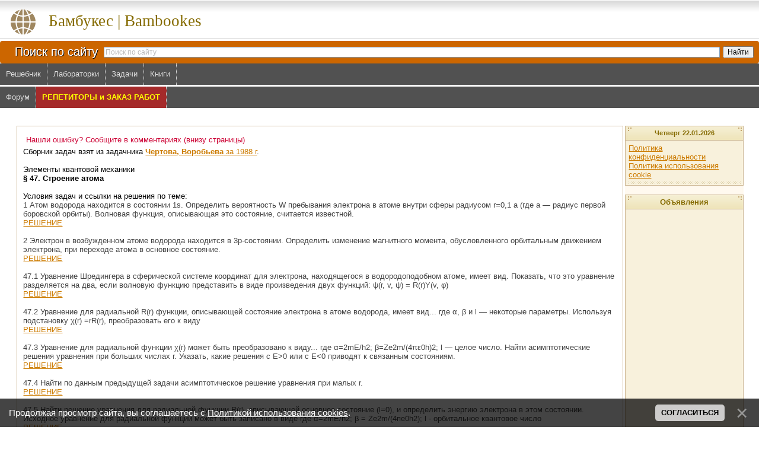

--- FILE ---
content_type: text/html; charset=UTF-8
request_url: https://bambookes.ru/index/zadachi_na_temu_stroenie_atoma/0-230
body_size: 17157
content:
<html>
<head>
<meta http-equiv="content-type" content="text/html; charset=UTF-8">
<meta name="viewport" content="width=device-width, initial-scale=1.0">
<title>Задачи на тему Строение атома</title>
<meta name="description" content="Задачи на тему Строение атома">
<link type="text/css" rel="stylesheet" href="/_st/my.css" />

	<link rel="stylesheet" href="/.s/src/base.min.css" />
	<link rel="stylesheet" href="/.s/src/layer3.min.css" />

	<script src="/.s/src/jquery-1.12.4.min.js"></script>
	
	<script src="/.s/src/uwnd.min.js"></script>
	<script src="//s731.ucoz.net/cgi/uutils.fcg?a=uSD&ca=2&ug=999&isp=1&r=0.257996994817379"></script>
	<link rel="stylesheet" href="/.s/src/ulightbox/ulightbox.min.css" />
	<link rel="stylesheet" href="/.s/src/social.css" />
	<script src="/.s/src/ulightbox/ulightbox.min.js"></script>
	<script src="/.s/src/bottomInfo.min.js"></script>
	<script>
/* --- UCOZ-JS-DATA --- */
window.uCoz = {"uLightboxType":1,"sign":{"7251":"Запрошенный контент не может быть загружен. Пожалуйста, попробуйте позже.","7254":"Изменить размер","230038":"Продолжая просмотр сайта, вы соглашаетесь с <a href=/index/cookiepolicy target=_blank >Политикой использования cookies</a>.","7253":"Начать слайд-шоу","7287":"Перейти на страницу с фотографией.","230039":"Согласиться","7252":"Предыдущий","5255":"Помощник","3125":"Закрыть","5458":"Следующий"},"site":{"domain":"bambookes.ru","host":"baklan.ucoz.ru","id":"0baklan"},"language":"ru","bottomInfoData":[{"class":"","id":"cookiePolicy","cookieKey":"cPolOk","button":230039,"message":230038}],"ssid":"324622767571024765230","layerType":3,"country":"US","module":"index"};
/* --- UCOZ-JS-CODE --- */
 function uSocialLogin(t) {
			var params = {"vkontakte":{"width":790,"height":400},"ok":{"width":710,"height":390},"yandex":{"height":515,"width":870},"google":{"width":700,"height":600},"facebook":{"height":520,"width":950}};
			var ref = escape(location.protocol + '//' + ('bambookes.ru' || location.hostname) + location.pathname + ((location.hash ? ( location.search ? location.search + '&' : '?' ) + 'rnd=' + Date.now() + location.hash : ( location.search || '' ))));
			window.open('/'+t+'?ref='+ref,'conwin','width='+params[t].width+',height='+params[t].height+',status=1,resizable=1,left='+parseInt((screen.availWidth/2)-(params[t].width/2))+',top='+parseInt((screen.availHeight/2)-(params[t].height/2)-20)+'screenX='+parseInt((screen.availWidth/2)-(params[t].width/2))+',screenY='+parseInt((screen.availHeight/2)-(params[t].height/2)-20));
			return false;
		}
		function TelegramAuth(user){
			user['a'] = 9; user['m'] = 'telegram';
			_uPostForm('', {type: 'POST', url: '/index/sub', data: user});
		}
function loginPopupForm(params = {}) { new _uWnd('LF', ' ', -250, -100, { closeonesc:1, resize:1 }, { url:'/index/40' + (params.urlParams ? '?'+params.urlParams : '') }) }
/* --- UCOZ-JS-END --- */
</script>

	<style>.UhideBlock{display:none; }</style>
	<script type="text/javascript">new Image().src = "//counter.yadro.ru/hit;noadsru?r"+escape(document.referrer)+(screen&&";s"+screen.width+"*"+screen.height+"*"+(screen.colorDepth||screen.pixelDepth))+";u"+escape(document.URL)+";"+Date.now();</script>

</head>

<body style="background: #FFFFFF; margin:0px; padding:0px;">
<div id="utbr8214" rel="s731"></div>
<!--U1ATOP1Z--><ins> </ins>

 <!-- END USER_COUNTRY = RU -->



<div style="position:relative; z-index:10000"> 
 <a href="javascript://" title="Вверх" style="position: fixed; bottom: 5px; left: 90%; display: none;" id="toTop">
 <img src="/js/up/up.png" border="0">
 </a> 
</div>

<script src="/js/up/scrol.js" type="text/javascript"></script>

<div style="position:relative"> 
 <div id="scrolling-img" style="position:fixed; top:48%; left:45%; z-index:9999; display:none;"> 
 <img src="/js/up/up.png" alt=""> 
 </div> 
</div>



 <script language="JavaScript" type="text/JavaScript">
 function theclick(x) { if (document.all) { if (event.button == 2) { return false; } } }
 document.onmousedown=theclick;
 document.ondragstart = ops;
 document.onselectstart = ops;
 document.oncontextmenu = ops;
 function ops() { return false; }
 </script>
 <script src="/js/unselectable.js"></script>
 <script>
 preventSelection(document);
 </script>

 
<style>
.poisk_po_site {font-weight:normal; font-size:20px; color:#ffffff; text-shadow:1px 1px 0px #000, 0px 0px 0px #fff;}
#ambn58582 {z-index:9}
img {max-width:100%}
.l_bottom {display:none;}
.studl a {display:inline-block; background-color:brown; padding:5px; border-radius:4px; font:12pt Tahoma; color:white; text-decoration:none; margin-bottom:5px;}
.foxford {display:none;}
.top {width:100%; display: table}
.top0 {display: table-row}
.top1 {display: table-cell; vertical-align: middle}
.top2 {display: table-cell; vertical-align: top}
.logo {background: url('/.s/t/271/1.gif') #FFF; font:20pt bold Verdana,Tahoma; height:69px}
.logo a:hover, .logo a:link, .logo a:active, .logo a:visited {color:#856B00;text-decoration:none; padding-top:20px; height:100%; display:block}
.searchlabel {width:162px; font-weight:normal; font-size:20px; color:#ffffff; text-shadow:1px 1px 0px #000, 0px 0px 0px #fff;}
.searchtable {background:#CC6600; border-radius:4px; width:100%; min-width: 300px;}
#close_ads {padding:5px; font-size:0.8em; width:570px; max-width:95%; font-weight:bold; text-align:right;}
 
@media only screen and (max-width : 800px) {
 .top {width:100%; display:block}
 .top0 {display:block;}
 .top1 {display:block;}
 .top2 {display:block; overflow: auto; text-align: center; width:100%}
 #close_ads {font-size:0.9em; padding:10px; text-align:center; width:95%}
}

@media only screen and (max-width : 600px) {
 .top2 {max-width: 600px;}
 .logo {font-size:14pt;} 
 .poisk_po_site {font-size: 13px; font-weight: bold;}
}
</style>

<div class="top">
 <div class="top0">
 <div class="top1">
 <div class="logo">
 <img src="/.s/t/271/2.gif" align=left border="0">
 <a href="/">Бамбукес | Bambookes</a>
 <br clear="all">
 </div>

 
 <table class="searchtable">
 <tr>
 <td class="searchlabel" valign="middle" align="right">
 <span class="poisk_po_site">Поиск по сайту</span>
 </td>
 
 <td>
 <div class="ya-site-form ya-site-form_inited_no" onclick="return {'action':'/index/poisk_na_sayte/0-5','arrow':false,'bg':'#CC6600','fontsize':12,'fg':'#000000','language':'ru','logo':'rb','publicname':'Поиск по сайту bambookes.ru','suggest':true,'target':'_self','tld':'ru','type':2,'usebigdictionary':true,'searchid':2116274,'webopt':false,'websearch':false,'input_fg':'#000000','input_bg':'#ffffff','input_fontStyle':'normal','input_fontWeight':'normal','input_placeholder':'Поиск по сайту','input_placeholderColor':'#b9b9b9','input_borderColor':'#7f9db9'}">
 <form action="https://yandex.ru/sitesearch" method="get" target="_self">
 <input type="hidden" name="searchid" value="2116274"/>
 <input type="hidden" name="l10n" value="ru"/><input type="hidden" name="reqenc" value=""/>
 <input type="text" name="text" value=""/><input type="submit" value="Найти"/>
 </form>
 </div>
 <style type="text/css">.ya-page_js_yes .ya-site-form_inited_no { display: none; }</style>
 <script type="text/javascript">(function(w,d,c){var s=d.createElement('script'),h=d.getElementsByTagName('script')[0],e=d.documentElement;if((' '+e.className+' ').indexOf(' ya-page_js_yes ')===-1){e.className+=' ya-page_js_yes';}s.type='text/javascript';s.async=true;s.charset='utf-8';s.src=(d.location.protocol==='https:'?'https:':'http:')+'//site.yandex.net/v2.0/js/all.js';h.parentNode.insertBefore(s,h);(w[c]||(w[c]=[])).push(function(){Ya.Site.Form.init()})})(window,document,'yandex_site_callbacks');</script>
 </td>
 </tr>
 </table>
 
 </div>
 
 <div class="top2">
 
 
 
 </div>
 </div>
</div>

<!--U1MENU1Z--><div class="divmenu">
 <div id="uNMenuDiv2" class="uMenuH">
 <ul class="uMenuRoot">
 <li><a href="/stuff/onlajn_reshebniki_gdz/5"><span>Решебник</span></a></li>
 <li><a href="/stuff/laboratornye_raboty/8"><span>Лабораторки</span></a></li>
 <li><a href="/stuff/reshenie_zadach/1"><span>Задачи</span></a></li>
 <li><a href="/load"><span>Книги</span></a></li>
 
 </ul>
 </div>
 
 <div style="clear:both;"></div>
</div>



<div class="divmenu"><div style="height:3px; background-color:white;">&nbsp;</div>
 <div id="uNMenuDiv2" class="uMenuH">
 <ul class="uMenuRoot">
 <li><a class="uMenuItemA" href="/forum"><span>Форум</span></a></li>
 <li><a target="_blank" href="/repetitory-zakaz-rabot.html" style="background-color:brown" id="repzak"><span><b style="color:yellow">РЕПЕТИТОРЫ и ЗАКАЗ РАБОТ</b></span></a></li>
 
 </ul>
 </div>
 
 <div style="clear:both;"></div>
</div>

<script>
setInterval(function(){var c=document.getElementById('repzak').style.backgroundColor; if (c=='brown') {c='#ff3333';} else {c='brown'} document.getElementById('repzak').style.backgroundColor=c;}, 500);
</script><!--/U1MENU1Z-->

<style> 
.interesnoe {background:#CBB592; padding:1px; max-width:200px !important}
.table {display:table; width:100%; background: #FFF9EF; }
.tr {display:table-row; width:100%;}
.left, .center, .right {display:table-cell; vertical-align: top;}
.left {width:0;}
.right {width:200px;}
.center {padding:0px 3px; background-color:white;}
.centerTable1 {padding:10px;}
.align_content {text-align: center;}
.r_recreativ{background: url('/.s/t/271/9.gif') center bottom no-repeat #F8F1DC;padding:5px 5px 10px 5px; border-top: 1px solid #CBB592}

@media only screen and (max-width : 975px) and (min-width : 801px) {
 .logo {font-size:14pt;}
 .searchlabel {width:120px}
 .poisk_po_site {font-size: 13px; font-weight: bold;}
 .centerTable1 {padding:5px;}
}

@media only screen and (max-width : 800px) and (min-width:601px) {
 /*.left {width:160px;}*/
 .foxford {display: block; }
 .table, .center, .r_recreativ {padding:0;margin:0;}
 .right {width:160px; padding:0; margin:0;}
 .center *{padding:0; margin:0;}
 .centerTable1 {padding:3px;}
 .align_content {text-align: left;}
 /*.center div{padding:0 0 0 4px;}*/
 /*.eBlock *{margin:0 -4px;}*/
 .eBlock{table-layout:fixed;}
}

@media only screen and (max-width: 600px) {
 .table, .tr, .center, .left, .right {padding:0; margin:0; 
 -moz-box-sizing: border-box; /* Для Firefox */ 
 -webkit-box-sizing: border-box; /* Для Safari и Chrome */
 box-sizing: border-box; /* Для IE и Opera */
 }

 .foxford {display: block; margin-top: 15px}
 .table {display: block;}
 .tr {display: block;}
/* .left{width:160px;}*/
 .hueta{width:100%;}
 .center {position: relative; z-index:10}
 .centerTable1 {padding:1px;}
 .right {width:50%; display: block; position:relative; right:-50%}
 .poisk_po_site {font-size: 14px;}
 /*.center div{padding:0 0 0 4px;}*/
 /*.eBlock *{margin:0 -4px;}*/
 .eBlock{table-layout:fixed;}
 .r_recreativ, .interesnoe {padding:0;margin:0}
 .right {table-layout:fixed; word-wrap: break-word; }
 .interesnoe {table-layout:fixed; word-wrap: break-word; }
}

@media only screen and (max-width: 450px) {
 .table, .tr, .center, .left, .right, .l_bottom, {padding:0; margin:0;
 -moz-box-sizing: border-box; /* Для Firefox */
 -webkit-box-sizing: border-box; /* Для Safari и Chrome */
 box-sizing: border-box; /* Для IE и Opera */
 }
 .table {display: block;}
 .tr {display: block;}
 .center {display: block; position: relative; z-index:10; width:100%;}
 .left, #ambn58582 {display:none}
 .foxford {display: block; ; margin-top: 10px}
 .l_bottom table {table-layout:fixed; word-wrap: break-word}
 .l_bottom * {padding:0; margin:0;}
 .l_bottom {display: inline-block; height: 700px; float:right; width:50%;}
 .l_bottom:after {clear:both;}
 .right {display: inline-block; float: left; position: relative; left:0; width:50%;}
 .right * {padding:0; margin:0}
 .align_content {text-align: left;}
 .poisk_po_site {font-size: 14px;}
 .eBlock ins {margin:0 -5px}
}

@media only screen and (max-width: 375px) {
 .divmenu a {padding: 0 7px;}
 a {line-height:30px}
 .searchlabel {width:140px}
 #bn_d640e45556 {overflow: auto;}
 .r_recreativ {padding:0;}
 .bn_d640e45556_img {width:120px; max-width:100%}
 #close_ads {font-size:1em; padding:15px;}
}
</style>


<script>
//document.write('<div align="center" style="margin:25px 0 15px 0; border:2px dashed red;"><a rel="nofollow" href="https://www.wisedeposit.com/?p=tovarz" target="_blank"><img src="/images/wd728x90.gif"></a></div>');
</script>
<style>a.adstext{display:inline-block; padding:15px; color:white; background-color:#ef5623; font-size:30pt; text-decoration:none; margin:15px; border-radius:5px;}
@media only screen and (max-width: 832px) {
a.adstext{font-size:24pt;}
}
@media only screen and (max-width: 678px) {
a.adstext{font-size:20pt;}
}
@media only screen and (max-width: 575px) {
a.adstext{font-size:16pt;}
}
</style>
<!--<div align=center><a href="/earn.html" class="adstext">Делись Интернетом и зарабатывай <b>$</b></a></div>-->

<div align=center>
 <div class="hueta"><!--/U1ATOP1Z-->

<style> 
.interesnoe {background:#CBB592; padding:1px;}
.table {display:table; width:100%; background: #FFF9EF; }
.tr {display:table-row; width:100%;}
.left, .center, .right {display:table-cell; vertical-align: top;}
.left {width:0;}
.right {width:200px;}
.center {padding:0px 3px; background-color:white;}
.centerTable1 {padding:10px;}
.align_content {text-align: center;}
.r_recreativ{background: url('/.s/t/271/9.gif') center bottom no-repeat #F8F1DC;padding:5px 5px 10px 5px; border-top: 1px solid #CBB592}

@media only screen and (max-width : 975px) and (min-width : 801px) {
 .logo {font-size:14pt;}
 .searchlabel {width:120px}
 .poisk_po_site {font-size: 13px; font-weight: bold;}
 .centerTable1 {padding:5px;}
}

@media only screen and (max-width : 800px) and (min-width:601px) {
 /*.left {width:160px;}*/
 .foxford {display: block; }
 .table, .center, .r_recreativ {padding:0;margin:0;}
 .right {width:160px; padding:0; margin:0;}
 .center *{padding:0; margin:0;}
 .centerTable1 {padding:3px;}
 .align_content {text-align: left;}
 /*.center div{padding:0 0 0 4px;}*/
 /*.eBlock *{margin:0 -4px;}*/
 .eBlock{table-layout:fixed;}
}

@media only screen and (max-width: 600px) {
 .table, .tr, .center, .left, .right {padding:0; margin:0; 
 -moz-box-sizing: border-box; /* Для Firefox */ 
 -webkit-box-sizing: border-box; /* Для Safari и Chrome */
 box-sizing: border-box; /* Для IE и Opera */
 }

 .foxford {display: block; margin-top: 15px}
 .table {display: block;}
 .tr {display: block;}
/* .left{width:160px;}*/
 .hueta{width:100%;}
 .center {position: relative; z-index:10}
 .centerTable1 {padding:1px;}
 .right {width:50%; display: block; position:relative; right:-50%}
 .poisk_po_site {font-size: 14px;}
 /*.center div{padding:0 0 0 4px;}*/
 /*.eBlock *{margin:0 -4px;}*/
 .eBlock{table-layout:fixed;}
 .r_recreativ, .interesnoe {padding:0;margin:0}
 .right {table-layout:fixed; word-wrap: break-word; }
 .interesnoe {table-layout:fixed; word-wrap: break-word; }
}

@media only screen and (max-width: 450px) {
 .table, .tr, .center, .left, .right, .l_bottom, {padding:0; margin:0;
 -moz-box-sizing: border-box; /* Для Firefox */
 -webkit-box-sizing: border-box; /* Для Safari и Chrome */
 box-sizing: border-box; /* Для IE и Opera */
 }
 .table {display: block;}
 .tr {display: block;}
 .center {display: block; position: relative; z-index:10; width:100%;}
 .left, #ambn58582 {display:none}
 .foxford {display: block; ; margin-top: 10px}
 .l_bottom table {table-layout:fixed; word-wrap: break-word}
 .l_bottom * {padding:0; margin:0;}
 .l_bottom {display: inline-block; height: 700px; float:right; width:50%;}
 .l_bottom:after {clear:both;}
 .right {display: inline-block; float: left; position: relative; left:0; width:50%;}
 .right * {padding:0; margin:0}
 .align_content {text-align: left;}
 .poisk_po_site {font-size: 14px;}
 .eBlock ins {margin:0 -5px}
}

@media only screen and (max-width: 375px) {
 .divmenu a {padding: 0 7px;}
 a {line-height:30px}
 .searchlabel {width:140px}
 #bn_d640e45556 {overflow: auto;}
 .r_recreativ {padding:0;}
 .bn_d640e45556_img {width:120px; max-width:100%}
 #close_ads {font-size:1em; padding:15px;}
}
</style>


<script>
//document.write('<div align="center" style="margin:25px 0 15px 0; border:2px dashed red;"><a rel="nofollow" href="https://www.wisedeposit.com/?p=tovarz" target="_blank"><img src="/images/wd728x90.gif"></a></div>');
</script>
<style>a.adstext{display:inline-block; padding:15px; color:white; background-color:#ef5623; font-size:30pt; text-decoration:none; margin:15px; border-radius:5px;}
@media only screen and (max-width: 832px) {
a.adstext{font-size:24pt;}
}
@media only screen and (max-width: 678px) {
a.adstext{font-size:20pt;}
}
@media only screen and (max-width: 575px) {
a.adstext{font-size:16pt;}
}
</style>
<!--<div align=center><a href="/earn.html" class="adstext">Делись Интернетом и зарабатывай <b>$</b></a></div>-->

<div align=center>
 <div class="hueta">




  <!-- MODULE_ID = load -->





<table cellpadding="0" cellspacing="0" border="0" width="100%" style="padding-left: 0px; padding-right: 0px;"><tr><td align="center">
<!-- <middle> -->
<div class="table">
<div class="tr">
<div class="left"><!--U1ALEFT1Z--><div align="center">
<!--тут реклама слева-->
<!--noindex--><div id="ambn58582"></div><!--/noindex-->
</div><!--/U1ALEFT1Z-->
</div>

<div class="center">
<table border="0" cellpadding="10" cellspacing="0" width="100%" style="border:1px solid #CBB592;"><tr><td style="background:#FFFFFF;">


<!--U1TOPCENTR1Z--><!--/U1TOPCENTR1Z-->
<div style="color:#c03; padding:5px">Нашли ошибку? Сообщите в комментариях (внизу страницы)</div>

<!-- <body> -->
<main>
<div class="page-content-wrapper">Сборник задач взят из задачника <a href="/stuff/onlajn_reshebniki_gdz/fizika/reshebnik_chertov_vorobev_onlajn/10-1-0-6658"><b>Чертова, Воробьева</b> за 1988 г</a>. <br /><br /> Элементы квантовой механики <br /> <b>§ 47. Строение атома</b> <br /><br /> Условия задач и ссылки на решения по теме: <br /> <div style="color:#444">1 Атом водорода находится в состоянии 1s. Определить вероятность W пребывания электрона в атоме внутри сферы радиусом r=0,1 a (где a — радиус первой боровской орбиты). Волновая функция, описывающая это состояние, считается известной.<br><a href="/stuff/reshenie_zadach/fizika/atom_vodoroda_nakhoditsja_v_sostojanii_1s_opredelit_verojatnost_prebyvanija_ehlektrona_v_atome_vnutri_sfery/2-1-0-4570">РЕШЕНИЕ</a><br><br>2 Электрон в возбужденном атоме водорода находится в 3p-состоянии. Определить изменение магнитного момента, обусловленного орбитальным движением электрона, при переходе атома в основное состояние.<br><a href="/stuff/reshenie_zadach/fizika/ehlektron_v_vozbuzhdennom_atome_vodoroda_nakhoditsja_v_3p_sostojanii_opredelit_izmenenie_magnitnogo_momenta/2-1-0-4571">РЕШЕНИЕ</a><br><br>47.1 Уравнение Шредингера в сферической системе координат для электрона, находящегося в водородоподобном атоме, имеет вид. Показать, что это уравнение разделяется на два, если волновую функцию представить в виде произведения двух функций: ψ(r, v, ψ) = R(r)Y(v, φ)<br><a href="/stuff/reshenie_zadach/fizika/uravnenie_shredingera_v_sfericheskoj_sisteme_koordinat_dlja_ehlektrona_nakhodjashhegosja_v_vodorodopodobnom_atome/2-1-0-4572">РЕШЕНИЕ</a><br><br>47.2 Уравнение для радиальной R(r) функции, описывающей состояние электрона в атоме водорода, имеет вид... где α, β и l — некоторые параметры. Используя подстановку χ(r) =rR(r), преобразовать его к виду<br><a href="/stuff/reshenie_zadach/fizika/uravnenie_dlja_radialnoj_funkcii_opisyvajushhej_sostojanie_ehlektrona_v_atome_vodoroda_imeet_vid/2-1-0-4573">РЕШЕНИЕ</a><br><br>47.3 Уравнение для радиальной функции χ(r) может быть преобразовано к виду... где α=2mE/h2; β=Ze2m/(4πε0h)2; l — целое число. Найти асимптотические решения уравнения при больших числах r. Указать, какие решения с Е&gt;0 или с E&lt;0 приводят к связанным состояниям.<br><a href="/stuff/reshenie_zadach/fizika/uravnenie_dlja_radialnoj_funkcii_mozhet_byt_preobrazovano_k_vidu_najti_asimptoticheskie_reshenija_pri_bolshikh_chislakh/2-1-0-4574">РЕШЕНИЕ</a><br><br>47.4 Найти по данным предыдущей задачи асимптотическое решение уравнения при малых r.<br><a href="/stuff/reshenie_zadach/fizika/najti_asimptoticheskoe_reshenie_uravnenija_pri_malykh_r/2-1-0-4575">РЕШЕНИЕ</a><br><br>47.5 Найти решение уравнения для радиальной функции R(r), описывающей основное состояние (l=0), и определить энергию электрона в этом состоянии. Исходное уравнение для радиальной функции может быть записано в виде где α=2mЕ/h2; β = Ze2m/(4пe0h2); l - орбитальное квантовое число<br><a href="/stuff/reshenie_zadach/fizika/najti_reshenie_uravnenija_dlja_radialnoj_funkcii_opisyvajushhej_osnovnoe_sostojanie_i_opredelit_ehnergiju_ehlektrona_v_ehtom_sostojanii/2-1-0-4576">РЕШЕНИЕ</a><br><br>47.6 Атом водорода находится в основном состоянии. Собственная волновая функция, описывающая состояние электрона в атоме, имеет вид ψ(r)=Ce-r/a, где C — некоторая постоянная. Найти из условия нормировки постоянную C.<br><a href="/stuff/reshenie_zadach/fizika/atom_vodoroda_nakhoditsja_v_osnovnom_sostojanii_sobstvennaja_volnovaja_funkcija_opisyvajushhaja_sostojanie_ehlektrona_imeet_vid/2-1-0-4577">РЕШЕНИЕ</a><br><br>47.7 Собственная функция, описывающая основное состояние электрона в атоме водорода, имеет вид ψ(r)=Се-r/a, где a=4пе0h2/ (e2m) (боровскнй радиус). Определить расстояние r, на котором вероятность нахождения электрона максимальна.<br><a href="/stuff/reshenie_zadach/fizika/sobstvennaja_funkcija_opisyvajushhaja_osnovnoe_sostojanie_ehlektrona_v_atome_vodoroda_imeet_vid/2-1-0-4578">РЕШЕНИЕ</a><br><br>47.8 Электрон в атоме водорода описывается в основном состоянии волновой функцией ψ(r)—Се-r/a. Определить отношение вероятностей (ω1/ω2 пребывания электрона в сферических слоях толщиной Δr=0.01 а и радиусами r1=0,5a и r2= 1,5a.<br><a href="/stuff/reshenie_zadach/fizika/ehlektron_v_atome_vodoroda_opisyvaetsja_v_osnovnom_sostojanii_volnovoj_funkciej_opredelit_otnoshenie_verojatnostej/2-1-0-4579">РЕШЕНИЕ</a><br><br>47.9 Атом водорода находится в основном состоянии. Вычислить: 1) вероятность ω1 того, что электрон находится внутри области. ограниченной сферой радиуса, равного боровскому радиусу a. 2) вероятность ω2 того, что электрон находится вне этой области; 3) отношение вероятностей ω2/ω1. Волновую функцию считать известной<br><a href="/stuff/reshenie_zadach/fizika/atom_vodoroda_nakhoditsja_v_osnovnom_sostojanii_vychislit_verojatnosti_togo_chto_ehlektron_nakhoditsja_vnutri_oblasti/2-1-0-4580">РЕШЕНИЕ</a><br><br>47.10 Зная, что нормированная собственная волновая функция, описывающая основное состояние электрона в атоме водорода, имеет вид... найти среднее расстояние r электрона от ядра.<br><a href="/stuff/reshenie_zadach/fizika/znaja_chto_normirovannaja_sobstvennaja_volnovaja_funkcija_opisyvajushhaja_osnovnoe_sostojanie_ehlektrona_v_atome_vodoroda_imeet_vid/2-1-0-4581">РЕШЕНИЕ</a><br><br>47.11 Принято электронное облако (орбиталь) графически изображать контуром, ограничивающим область, в которой вероятность обнаружения электрона составляет 0,9. Вычислить в атомных единицах радиус орбитали для 1s-состояния электрона в атоме водорода. Волновая функция, отвечающая этому состоянию. где ρ — расстояние электрона от ядра, выраженное в атомныx единицаx. Указание. Получающееся трансцендентное уравнение решить графически.<br><a href="/stuff/reshenie_zadach/fizika/vychislit_v_atomnykh_edinicakh_radius_orbitali_dlja_1s_sostojanija_ehlektrona_v_atome_vodoroda/2-1-0-4582">РЕШЕНИЕ</a><br><br>47.12 Волновая функция, описывающая 2s-состояние электрона в атоме водорода, имеет вид , где ρ - расстояние электрона от ядра, выраженное в атомных единицах. Определить: 1) расстояние р, от ядра, на которых вероятность обнаружить электрон имеет максимум; 2) расстояния р4 от ядра, на которых вероятность нахождения электрона равна нулю; 3) построить графики зависимости |ψ200(ρ)|2 от ρ и ρ2|ψ200(ρ)| от ρ<br><a href="/stuff/reshenie_zadach/fizika/volnovaja_funkcija_opisyvajushhaja_2s_sostojanie_ehlektrona_v_atome_vodoroda_imeet_vid_opredelit_rasstojanie_ot_jadra/2-1-0-4583">РЕШЕНИЕ</a><br><br>47.13 Уравнение для угловой функции Y (v, φ) в сферической системе координат может быть записано в виде... где λ — некоторая постоянная. Показать, что это уравнение можно разделить на два. если угловую функцию представить в виде произведения двух функций: Y(v, φ) = Θ(v)Φ(φ) где Θ(v)—функция, зависящая только от угла v; Ф(φ) — то же, только от угла φ.<br><a href="/stuff/reshenie_zadach/fizika/uravnenie_dlja_uglovoj_funkcii_v_sfericheskoj_sisteme_koordinat_mozhet_byt_zapisano_v_vide_pokazat_chto_ego_mozhno_razdelit_na_dva/2-1-0-4584">РЕШЕНИЕ</a><br><br>47.14 Угловая функция Ф(φ) удовлетворяет уравнению d2Ф/dφ2 + mФ= 0. Решить уравнение и указать значения параметра m, при которых уравнение имеет решение.<br><a href="/stuff/reshenie_zadach/fizika/uglovaja_funkcija_udovletvorjaet_uravneniju_reshit_i_ukazat_znachenija_parametra/2-1-0-4585">РЕШЕНИЕ</a><br><br>47.15 Зависящая от угла φ угловая функция имеет вид Ф(φ) =Сеimφ. Используя условие нормировки, определить постоянную C.<br><a href="/stuff/reshenie_zadach/fizika/zavisjashhaja_ot_ugla_funkcija_imeet_vid_ispolzuja_uslovie_normirovki/2-1-0-4586">РЕШЕНИЕ</a><br><br>47.16 Изобразить графически угловое распределение плотности вероятности нахождения электрона в атоме водорода, если угловая функция Y имеет вид... Для построении воспользоваться полярной системой координат.<br><a href="/stuff/reshenie_zadach/fizika/izobrazit_graficheski_uglovoe_raspredelenie_plotnosti_verojatnosti_nakhozhdenija_ehlektrona_v_atome_vodoroda/2-1-0-4587">РЕШЕНИЕ</a><br><br>47.17 Угловое распределение плотности вероятности нахождения электрона в атоме водорода определяется видом угловой функции Y. Показать, что p-подоболочка имеет сферически симметричное распределение плотности вероятности. Воспользоваться данными предыдущей задачи.<br><a href="/stuff/reshenie_zadach/fizika/pokazat_chto_p_podobolochka_imeet_sfericheski_simmetrichnoe_raspredelenie_plotnosti_verojatnosti/2-1-0-4588">РЕШЕНИЕ</a><br><br>47.18 Вычислить момент импульса L орбитального движения электрона, находящегося в атоме: 1) в s-состоянии; 2) в p-состоянии.<br><a href="/stuff/reshenie_zadach/fizika/vychislit_moment_impulsa_orbitalnogo_dvizhenija_ehlektrona_nakhodjashhegosja_v_atome/2-1-0-4589">РЕШЕНИЕ</a><br><br>47.19 Определить возможные значения проекции момента импульса L орбитального движения электрона в атоме на направление внешнего магнитного поля. Электрон находится в d-состоянии.<br><a href="/stuff/reshenie_zadach/fizika/opredelit_vozmozhnye_znachenija_proekcii_momenta_impulsa_l_orbitalnogo_dvizhenija_ehlektrona_v_atome/2-1-0-4590">РЕШЕНИЕ</a><br><br>47.20 Атом водорода, находившийся первоначально в основном состоянии, поглотил квант света с энергией е= 10,2 эВ.Определить изменение момента импульса орбитального движения электрона. В возбужденном атоме электрон находится в p-состоянии.<br><a href="/stuff/reshenie_zadach/fizika/atom_vodoroda_nakhodivshijsja_pervonachalno_v_osnovnom_sostojanii_poglotil_kvant_sveta_s_ehnergiej/2-1-0-4591">РЕШЕНИЕ</a><br><br>47.21 Используя векторную модель атома, определить наименьший угол α, который может образовать вектор момента импульса орбитального движения электрона в атоме с направлением внешнего магнитного поля. Электрон в атоме находится в d-состоянии.<br><a href="/stuff/reshenie_zadach/fizika/ispolzuja_vektornuju_model_atoma_opredelit_naimenshij_ugol_kotoryj_mozhet_obrazovat_vektor_momenta_impulsa/2-1-0-4592">РЕШЕНИЕ</a><br><br>47.22 Электрон в атоме находится в f-состоянии. Найти орбитальный момент импульса электрона и максимальное значение проекции момента импульса направление внешнего магнитного поля.<br><a href="/stuff/reshenie_zadach/fizika/ehlektron_v_atome_nakhoditsja_v_f_sostojanii_najti_orbitalnyj_moment_impulsa_i_maksimalnoe_znachenie_proekcii/2-1-0-4593">РЕШЕНИЕ</a><br><br>47.23 Момент импульса орбитального движения электрона в атоме водорода равен 1,83 *10-34 Дж*с. Определить магнитный момент p,f обусловленный орбитальным движением электрона.<br><a href="/stuff/reshenie_zadach/fizika/moment_impulsa_orbitalnogo_dvizhenija_ehlektrona_v_atome_vodoroda_raven_opredelit_magnitnyj_moment/2-1-0-4594">РЕШЕНИЕ</a><br><br>47.24 Вычислить полную энергию E, орбитальный момент импульса и магнитный момент μ электрона, находящегося в 2p-состоянии в атоме водорода.<br><a href="/stuff/reshenie_zadach/fizika/vychislit_polnuju_ehnergiju_orbitalnyj_moment_impulsa_i_magnitnyj_moment_ehlektrona/2-1-0-4595">РЕШЕНИЕ</a><br><br>47.25 Может ли вектор магнитного момента μ орбитального движения электрона установиться строго вдоль линий магнитной индукции?<br><a href="/stuff/reshenie_zadach/fizika/mozhet_li_vektor_magnitnogo_momenta_orbitalnogo_dvizhenija_ehlektrona_ustanovitsja_vdol_linij_indukcii/2-1-0-4596">РЕШЕНИЕ</a><br><br>47.26 Определить возможные значения магнитного момента μ, обусловленного орбитальным движением электрона в возбужденном атоме водорода, если энергия е возбуждения равна 12,09 эВ.<br><a href="/stuff/reshenie_zadach/fizika/opredelit_vozmozhnye_znachenija_magnitnogo_momenta_m_obuslovlennogo_orbitalnym_dvizheniem_ehlektrona_v_vozbuzhdennom_atome/2-1-0-4597">РЕШЕНИЕ</a><br><br>47.27 Вычислить спиновый момент импульса электрона и проекцию этого момента на направление внешнего магнитного поля.<br><a href="/stuff/reshenie_zadach/fizika/vychislit_spinovyj_moment_impulsa_ehlektrona_ego_proekciju/2-1-0-4598">РЕШЕНИЕ</a><br><br>47.28 Вычислить спиновый магнитный момент μ электрона и проекцию магнитного момента на направление внешнего поля.<br><a href="/stuff/reshenie_zadach/fizika/vychislit_spinovyj_magnitnyj_moment_ehlektrona_i_proekciju_na_napravlenie_vneshnego_polja/2-1-0-4599">РЕШЕНИЕ</a><br><br>47.29 Почему для обнаружения спина электрона в опытах Штерна и Герлаха используют пучки атомов, принадлежащих первой группе периодической системы, причем в основном состоянии?<br><a href="/stuff/reshenie_zadach/fizika/pochemu_dlja_obnaruzhenija_spina_ehlektrona_v_opytakh_shterna_i_gerlakha_ispolzujut_puchki_atomov/2-1-0-4600">РЕШЕНИЕ</a><br><br>47.30 Атомы серебра, обладающие скоростью 0,6 км/с, пропускаются через узкую щель и направляются перпендикулярно линиям индукции неоднородного магнитного поля (опыт Штерна и Герлаха). В поле протяженностью /= 6 см пучок расщепляется на два. Определить степень неоднородности магнитного поля, при которой расстояние b между компонентами расщепленного пучка по выходе его из поля равно 3 мм. Атомы серебра находятся в основном состоянии.<br><a href="/stuff/reshenie_zadach/fizika/atomy_serebra_obladajushhie_skorostju_0_6_km_s_propuskajutsja_cherez_uzkuju_shhel_i_napravljajutsja_perpendikuljarno_linijam_indukcii/2-1-0-4601">РЕШЕНИЕ</a><br><br>47.31 Узкий пучок атомарного водорода пропускается в опыте Штерна и Герлаха через поперечное неоднородное магнитное поле протяженностью 8 см. Скорость ц атомов водорода равна 4 км/с. Определить расстояние b между компонентами расщепленного пучка атомов по выходе его из магнитного поля. Все атомы водорода в пучке находятся в основном состоянии.<br><a href="/stuff/reshenie_zadach/fizika/uzkij_puchok_atomarnogo_vodoroda_propuskaetsja_v_opyte_shterna_i_gerlakha_cherez_poperechnoe_neodnorodnoe_magnitnoe_pole/2-1-0-4602">РЕШЕНИЕ</a><br><br>47.32 В опыте Штерна и Герлаха узкий пучок атомов цезия (в основном состоянии) проходит через поперечное неоднородное магнитное поле и попадает на экран Э (рис. 47.1). Какова должна быть степень неоднородности ∂B/∂z магнитного поля, чтобы расстояние b между компонентами расщепленного пучка на экране было равно 6 мм? Принять l1=l2=10 см. Скорость атомов цезия равна 0,3 км/с.<br><a href="/stuff/reshenie_zadach/fizika/v_opyte_shterna_i_gerlakha_uzkij_puchok_atomov_cezija_prokhodit_cherez_poperechnoe_neodnorodnoe_magnitnoe_pole_i_popadaet_na_ehkran/2-1-0-4603">РЕШЕНИЕ</a><br><br>47.33 Узкий пучок атомов рубидия (в основном состоянии) пропускается через поперечное неоднородное магнитное поле протяженностью 10 см (рис. 47.1). На экране Э, отстоящем на расстоянии 20 см от магнита, наблюдается расщепление пучка на два. Определить силу Fz, действующую на атомы рубидия, если расстояние b между компонентами пучка на экране равно 4 мм и скорость v атомов равна 0,5 км/с.<br><a href="/stuff/reshenie_zadach/fizika/uzkij_puchok_atomov_rubidija_propuskaetsja_cherez_poperechnoe_neodnorodnoe_magnitnoe_pole_protjazhennostju_10_sm/2-1-0-4604">РЕШЕНИЕ</a><br><br>47.34 Узкий пучок атомов серебра при прохождении неоднородного магнитного поля протяженностью 4 см расщепился на два пучка. Экран для наблюдения удален от границы магнитного поля на расстояние 10 см (рис. 47.1). Определить (в магнетонах Бора) проекции магнитного момента атома на направление вектора магнитной индукции, если расстояние b между компонентами расщепленного пучка на экране равно 2 мм и атомы серебра обладают скоростью 0,5 км/с.<br><a href="/stuff/reshenie_zadach/fizika/uzkij_puchok_atomov_serebra_pri_prokhozhdenii_neodnorodnogo_magnitnogo_polja_protjazhennostju_4_sm_rasshhepilsja_na_dva_puchka/2-1-0-4605">РЕШЕНИЕ</a><br><br>47.35 Какое максимальное число s- p- d-электронов может находиться в электронных К-, L- и M- слоях атома?<br><a href="/stuff/reshenie_zadach/fizika/kakoe_maksimalnoe_chislo_ehlektronov_mozhet_nakhoditsja_v_slojakh_atoma/2-1-0-4606">РЕШЕНИЕ</a><br><br>47.36 Используя принцип Паули, указать, какое максимальное число электронов в атоме могут иметь одинаковыми следующие квантовые числа: 1) n l m ms 2) n l m 3) n l 4) n<br><a href="/stuff/reshenie_zadach/fizika/ispolzuja_princip_pauli_ukazat_kakoe_maksimalnoe_chislo_ehlektronov_v_atome/2-1-0-4607">РЕШЕНИЕ</a><br><br>47.37 Заполненный электронный слон характеризуется квантовым числом n=3. Указать число N электронов в этом слое, которые имеют одинаковые следующие квантовые числа: 1) ms = +1/2 2) m = -2 3) ms = -1/2 m=0 4) ms = +1/2 l=2<br><a href="/stuff/reshenie_zadach/fizika/zapolnennyj_ehlektronnyj_slon_kharakterizuetsja_kvantovym_chislom_n_3/2-1-0-4608">РЕШЕНИЕ</a><br><br>47.38 Найти число электронов в атомах, у которых в основном состоянии заполнены: 1) К- и L-слои, 3s-оболочка и наполовину 3p-оболочка; 2) К-, L- и М-слои и 4s-, 4р- и 4d-оболочки. Что это за атомы?<br><a href="/stuff/reshenie_zadach/fizika/najti_chislo_ehlektronov_v_atomakh_u_kotorykh_v_osnovnom_sostojanii_zapolneny/2-1-0-4609">РЕШЕНИЕ</a><br><br>47.39 Написать формулы электронного строения атомов: 1) бора; 2) углерода; 3) натрия.<br><a href="/stuff/reshenie_zadach/fizika/napisat_formuly_ehlektronnogo_stroenija_atomov/2-1-0-4610">РЕШЕНИЕ</a><br><br>47.40 Как можно согласовать использование векторной модели атома с соотношением неопределенностей для проекций момента импульса?<br><a href="/stuff/reshenie_zadach/fizika/kak_mozhno_soglasovat_ispolzovanie_vektornoj_modeli_atoma_s_sootnosheniem_neopredelennostej/2-1-0-4611">РЕШЕНИЕ</a><br><br>47.41 Электрон в атоме водорода находится в p-состоянии. Определить возможные значения квантового числа и возможные значения полного момента импульса электрона. Построить соответствующие векторные диаграммы.<br><a href="/stuff/reshenie_zadach/fizika/ehlektron_v_atome_vodoroda_nakhoditsja_v_p_sostojanii_opredelit_vozmozhnye_znachenija_kvantovogo_chisla/2-1-0-4612">РЕШЕНИЕ</a><br><br>47.42 В возбужденном атоме гелия один из электронов находится в р-состоянии, другой в d-состоянии. Найти возможные значения полного орбитального квантового числа L и соответствующего ему момента импульса (в единицах h). Построить соответствующие векторные диаграммы.<br><a href="/stuff/reshenie_zadach/fizika/v_vozbuzhdennom_atome_gelija_odin_iz_ehlektronov_nakhoditsja_v_r_drugoj_v_d_sostojanii_najti_vozmozhnye_znachenija_polnogo_orbitalnogo_kvantovogo_chisla/2-1-0-4613">РЕШЕНИЕ</a><br><br>47.43 Определить угол φ между орбитальными моментами импульсов двух электронов, один из которых находится в d-состоянии, другой — в f-состоянии, при следующих условиях: 1) полное орбитальное квантовое число L=3; 2) искомый угол — максимальный; 3) искомый угол — минимальный.<br><a href="/stuff/reshenie_zadach/fizika/opredelit_ugol_mezhdu_orbitalnymi_momentami_impulsov_dvukh_ehlektronov_pri_sledujushhikh_uslovijakh/2-1-0-4614">РЕШЕНИЕ</a><br><br>47.44 Система из трех электронов, орбитальные квантовые числа которых соответственно равны 1,2,3, находятся в S-состоянии. Найти угол между орбитальными моментами импульса первых двух электронов.<br><a href="/stuff/reshenie_zadach/fizika/sistema_iz_trekh_ehlektronov_orbitalnye_kvantovye_chisla_kotorykh_sootvetstvenno_ravny_nakhodjatsja_v_s_sostojanii/2-1-0-4615">РЕШЕНИЕ</a><br><br>47.45 Каковы возможные значения полного момента импульса электрона, находящегося в d-состоянии? Чему равны при этом углы между спиновым моментом импульса и орбитальным?<br><a href="/stuff/reshenie_zadach/fizika/kakovy_vozmozhnye_znachenija_polnogo_momenta_impulsa_ehlektrona_nakhodjashhegosja_v_d_sostojanii/2-1-0-4616">РЕШЕНИЕ</a><br><br>47.46 Спиновый момент импульса двухэлектроннон системы определяется квантовым числом 1. Найти угол между спиновыми моментами импульса обоих электронов.<br><a href="/stuff/reshenie_zadach/fizika/spinovyj_moment_impulsa_dvukhehlektronnon_sistemy_opredeljaetsja_kvantovym_chislom/2-1-0-4617">РЕШЕНИЕ</a><br><br>47.47 Система, состоящая из двух электронов, находится в состоянии с L=2. Определить возможные значения угла между орбитальным моментом импульса электрона и полным орбитальным моментом импульса системы.<br><a href="/stuff/reshenie_zadach/fizika/sistema_sostojashhaja_iz_dvukh_ehlektronov_nakhoditsja_v_sostojanii_2_opredelit_vozmozhnye_znachenija_ugla/2-1-0-4618">РЕШЕНИЕ</a><br><br>47.48 Найти возможные значения угла между спиновым моментом импульса и полным моментом: 1) одноэлектронной системы, состоящей из d-электрона; 2) двухэлектронной системы с J=2.<br><a href="/stuff/reshenie_zadach/fizika/najti_vozmozhnye_znachenija_ugla_mezhdu_spinovym_momentom_impulsa_i_polnym_momentom/2-1-0-4619">РЕШЕНИЕ</a><br><br>47.49 Определить возможные значения (в единицах h) проекции спинового момента импульса электронной системы, находящейся в состоянии 3D3, на направление полного момента.<br><a href="/stuff/reshenie_zadach/fizika/opredelit_vozmozhnye_znachenija_proekcii_spinovogo_momenta_impulsa_ehlektronnoj_sistemy/2-1-0-4620">РЕШЕНИЕ</a><br><br>47.50 Определить возможные значения квантового числа электронной системы, для которой: 1) S=2 и L=1; 2) S=1 и L=3. Найти (в единицах h) возможные значения полного момента импульса системы и построить соответствующие векторные диаграммы.<br><a href="/stuff/reshenie_zadach/fizika/opredelit_vozmozhnye_znachenija_kvantovogo_chisla_ehlektronnoj_sistemy_i_polnogo_momenta_impulsa/2-1-0-4621">РЕШЕНИЕ</a><br><br>47.51 Определить возможные значения квантового числа, соответствующего полному моменту импульса электронной системы, у которой L=3, a S принимает следующие значения: 1) 3/2; 2) 2; 3) 5/2; 4) 4. Построить соответствующие векторные диаграммы.<br><a href="/stuff/reshenie_zadach/fizika/opredelit_vozmozhnye_znachenija_kvantovogo_chisla_sootvetstvujushhego_polnomu_momentu_impulsa_ehlektronnoj_sistemy/2-1-0-4622">РЕШЕНИЕ</a><br><br>47.52 Записать основные термы для следующих атомов: 1) Н; 2) Не; 3) Be; 4) Li; 5) B.<br><a href="/stuff/reshenie_zadach/fizika/zapisat_osnovnye_termy_dlja_sledujushhikh_atomov/2-1-0-4623">РЕШЕНИЕ</a><br><br>47.53 Перечислить возможные термы для следующих состояний атомов: 1) 2S 2) 2P 3) 4P 4) 5D<br><a href="/stuff/reshenie_zadach/fizika/perechislit_vozmozhnye_termy_dlja_sledujushhikh_sostojanij_atomov/2-1-0-4624">РЕШЕНИЕ</a><br><br>47.54 Определить кратности вырождения следующих термов: 1) 2D3/2 2) 3F2 3) 1F<br><a href="/stuff/reshenie_zadach/fizika/opredelit_kratnosti_vyrozhdenija_sledujushhikh_termov/2-1-0-4625">РЕШЕНИЕ</a><br><br>47.55 Объяснить на основе векторной модели атома наличие двух систем термов (синглетных и триплетных) в атомах с двумя валентными электронами.<br><a href="/stuff/reshenie_zadach/fizika/objasnit_na_osnove_vektornoj_modeli_atoma_nalichie_dvukh_sistem_termov_singletnykh_i_tripletnykh/2-1-0-4626">РЕШЕНИЕ</a><br><br>47.56 Определить возможные мультиплетности (2S + 1) термов следующих атомов: 1) Li; 2) Be; 3) В; 4) С; 5) N.<br><a href="/stuff/reshenie_zadach/fizika/opredelit_vozmozhnye_multipletnosti_termov_atomov/2-1-0-4627">РЕШЕНИЕ</a><br><br>47.57 Выписать все возможные термы для комбинации р- и d-электронов по типу связи Рассель — Саундерса. Дать их спектральные обозначения.<br><a href="/stuff/reshenie_zadach/fizika/vypisat_termy_dlja_kombinacii_r_i_d_ehlektronov_po_tipu_svjazi_rassel_saundersa/2-1-0-4628">РЕШЕНИЕ</a><br><br>47.58 Вычислить множитель Ланде g для атомов с одним валентным электроном в состояниях S и Р.<br><a href="/stuff/reshenie_zadach/fizika/vychislit_mnozhitel_lande_dlja_atomov_s_odnim_valentnym_ehlektronom/2-1-0-4629">РЕШЕНИЕ</a><br><br>47.59 Вычислить множитель Ланде g для атомов, находящихся в синглетных состояниях.<br><a href="/stuff/reshenie_zadach/fizika/vychislit_mnozhitel_lande_dlja_singletnykh_sostojanij/2-1-0-4630">РЕШЕНИЕ</a><br><br>47.60 Определить магнитный момент атома в состоянии 1D. Ответ выразить в магнетонах Бора<br><a href="/stuff/reshenie_zadach/fizika/opredelit_magnitnyj_moment_atoma_v_sostojanii_1d/2-1-0-4631">РЕШЕНИЕ</a><br><br>47.61 Вычислить магнитный момент атома в состоянии 3Р2. Ответ выразить в магнетонах Бора.<br><a href="/stuff/reshenie_zadach/fizika/vychislit_magnitnyj_moment_atoma_v_magnetonakh_bora/2-1-0-4632">РЕШЕНИЕ</a><br><br>47.62 Атом находится в состоянии 2D3/2. Найти число возможных проекций магнитного момента на направление внешнего поля и вычислить (в магнетонах Бора) максимальную проекцию μJz max<br><a href="/stuff/reshenie_zadach/fizika/atom_nakhoditsja_v_sostojanii_najti_chislo_vozmozhnykh_proekcij_magnitnogo_momenta_na_napravlenie_vneshnego_polja/2-1-0-4633">РЕШЕНИЕ</a><br><br>47.63 Вычислить в магнетонах Бора магнитный момент атома водорода в основном состоянии.<br><a href="/stuff/reshenie_zadach/fizika/vychislit_v_magnetonakh_bora_magnitnyj_moment_atoma_vodoroda/2-1-0-4634">РЕШЕНИЕ</a><br><br>47.64 Атом находится в состоянии 1F. Найти соответствующий магнитный момент и возможные значения его проекции на направление внешнего магнитного поля.<br><a href="/stuff/reshenie_zadach/fizika/atom_nakhoditsja_v_sostojanii_1f_najti_sootvetstvujushhij_magnitnyj_moment_i_ego_proekcii/2-1-0-4635">РЕШЕНИЕ</a><br><br>47.65 Максимальная проекция магнитного момента атома, находящегося в состоянии 2D, составляет четыре магнетона Бора. Определить мультиплетность (2S+ 1) соответствующего терма.<br><a href="/stuff/reshenie_zadach/fizika/maksimalnaja_proekcija_magnitnogo_momenta_atoma_v_sostojanii_2d_sostavljaet_chetyre_magnetona_bora/2-1-0-4636">РЕШЕНИЕ</a><br><br>47.66 На сколько составляющих расщепляется в опыте Штерна и Герлаха пучок атомов, находящихся в состояниях: 1) 2P3/2; 2) 1D 3) 5F1.<br><a href="/stuff/reshenie_zadach/fizika/na_skolko_sostavljajushhikh_rasshhepljaetsja_v_opyte_shterna_i_gerlakha_puchok_atomov/2-1-0-4637">РЕШЕНИЕ</a><br><br>47.67 Определить максимальные проекции магнитных моментов атомов ванадия , марганца и железа , если известно, что пучки этих атомов при прохождении через сильно неоднородное магнитное поле по методу Штерна и Герлаха расщепляются соответственно на 4, 6 и 9 составляющих. (В скобках указаны состояния, в которых находятся атомы.)<br><a href="/stuff/reshenie_zadach/fizika/opredelit_maksimalnye_proekcii_magnitnykh_momentov_atomov_vanadija_marganca_i_zheleza/2-1-0-4638">РЕШЕНИЕ</a><br><br>47.68 Вычислить частоты ларморовой прецессии электронных оболочек атомов: 1) в магнитном поле Земли 2) в поле, магнитная индукция В которого равна 50 Тл.<br><a href="/stuff/reshenie_zadach/fizika/vychislit_chastoty_larmorovoj_precessii_ehlektronnykh_obolochek_atomov/2-1-0-4639">РЕШЕНИЕ</a><br><br>47.69 Найти угловую скорость прецессии магнитных моментов атомов, помещенных в магнитном поле в случае, когда атомы находятся в состояниях: 1) 1Р; 2) 2P3/2<br><a href="/stuff/reshenie_zadach/fizika/najti_uglovuju_skorost_precessii_magnitnykh_momentov_atomov_pomeshhennykh_v_pole/2-1-0-4640">РЕШЕНИЕ</a><br><br>47.70 Определить максимальную энергию магнитного взаимодействия атома, находящегося в состоянии 1D с магнитным полем, индукция которого: 1) B=1 Тл; 2) В=50 Тл. Ответ выразить в электрон-вольтах.<br><a href="/stuff/reshenie_zadach/fizika/opredelit_maksimalnuju_ehnergiju_magnitnogo_vzaimodejstvija_atoma_nakhodjashhegosja_v_sostojanii_1d/2-1-0-4641">РЕШЕНИЕ</a><br><br>47.71 Какое магнитное поле в случае эффекта Зеемана следует считать: 1) слабым , 2) сильным ?<br><a href="/stuff/reshenie_zadach/fizika/kakoe_magnitnoe_pole_v_sluchae_ehffekta_zeemana_sleduet_schitat/2-1-0-4642">РЕШЕНИЕ</a><br><br>47.72 Состояния атома характеризуются двумя спектральными термами. Указать квантовые числа S, L и возможные значения квантового числа J для состояний: 1) 1S и 1Р 2) 1D и 1F. Изобразить для этих состояний схему энергетических уровней при отсутствии магнитного поля.<br><a href="/stuff/reshenie_zadach/fizika/sostojanija_atoma_kharakterizujutsja_dvumja_spektralnymi_termami_ukazat_kvantovye_chisla_i_vozmozhnye_znachenija_sostojanij/2-1-0-4643">РЕШЕНИЕ</a><br><br>47.73 Состояние атома характеризуется двумя спектральными термами. Указать возможные значения квантового числа J для состояний: 1) 2S и 2Р; 2) 3Р и 2D 3) 3S и 3D. Изобразить для этих состояний схему энергетических уровней с учетом спин-орбитального взаимодействия (естественного мультиплетного расщепления) при отсутствии магнитного поля.<br><a href="/stuff/reshenie_zadach/fizika/sostojanie_atoma_kharakterizuetsja_dvumja_spektralnymi_termami_ukazat_vozmozhnye_znachenija_kvantovogo_chisla/2-1-0-4644">РЕШЕНИЕ</a><br><br>47.74 Определить возможные значения квантового числа и изобразить на схеме расщепление энергетических уровней атома в магнитном поле для состояний, определяемых спектральными термами: 1) 2S; 2) 2Р3/2; 3) 2D5/2 4)1F.<br><a href="/stuff/reshenie_zadach/fizika/opredelit_vozmozhnye_znachenija_kvantovogo_chisla_i_izobrazit_na_skheme_rasshheplenie_ehnergeticheskikh_urovnej_atoma_v_magnitnom_pole/2-1-0-4645">РЕШЕНИЕ</a><br><br>47.75 Построить схему возможных энергетических переходов в слабом магнитном поле между состояниями атома, определяемыми следующими термами: 1) 2P1/2 - 2S; 2) 2Р3/2 - 2S; 3) 2D3/2 - 2Р3/2.<br><a href="/stuff/reshenie_zadach/fizika/postroit_skhemu_vozmozhnykh_ehnergeticheskikh_perekhodov_v_slabom_magnitnom_pole_mezhdu_sostojanijami_atoma/2-1-0-4646">РЕШЕНИЕ</a><br><br>47.76 Вычислить смещение спектральных линий при сложном (аномальном) эффекте Зеемана в случае перехода атома из состояния, определяемого термом в состояние — 2S1/2. В качестве единицы смещения принять нормальное (лоренцово) смещение<br><a href="/stuff/reshenie_zadach/fizika/vychislit_smeshhenie_spektralnykh_linij_pri_slozhnom_anomalnom_ehffekte_zeemana/2-1-0-4647">РЕШЕНИЕ</a><br><br></div></div>
</main>
<!-- </body> -->




</td></tr></table>
</div>

 
<div class="right">
<!--U1ARIGHT1Z--><table border="0" cellpadding="2" cellspacing="1" style="background:#CBB592;" width="100%">
 <tr>
 <td align="center" style="background: url('/.s/t/271/8.gif') #F3ECCD; height: 23px; color: #856B00; font-size:8pt">
 <b>Четверг 22.01.2026</b>
 </td>
 </tr>

 <tr>
 <td style="background: url('/.s/t/271/9.gif') center bottom no-repeat #F8F1DC;padding:5px 5px 10px 5px;">
 <div style="color:#9D8933;">
 
 
 <div id="uidLogForm" class="auth-block" align="center"><a href="javascript:;" onclick="window.open('https://login.uid.me/?site=0baklan&ref='+escape(location.protocol + '//' + ('bambookes.ru' || location.hostname) + location.pathname + ((location.hash ? ( location.search ? location.search + '&' : '?' ) + 'rnd=' + Date.now() + location.hash : ( location.search || '' )))),'uidLoginWnd','width=580,height=450,resizable=yes,titlebar=yes');return false;" class="login-with uid" title="Войти через uID" rel="nofollow"><i></i></a><a href="javascript:;" onclick="return uSocialLogin('vkontakte');" data-social="vkontakte" class="login-with vkontakte" title="Войти через ВКонтакте" rel="nofollow"><i></i></a><a href="javascript:;" onclick="return uSocialLogin('facebook');" data-social="facebook" class="login-with facebook" title="Войти через Facebook" rel="nofollow"><i></i></a><a href="javascript:;" onclick="return uSocialLogin('yandex');" data-social="yandex" class="login-with yandex" title="Войти через Яндекс" rel="nofollow"><i></i></a><a href="javascript:;" onclick="return uSocialLogin('google');" data-social="google" class="login-with google" title="Войти через Google" rel="nofollow"><i></i></a><a href="javascript:;" onclick="return uSocialLogin('ok');" data-social="ok" class="login-with ok" title="Войти через Одноклассники" rel="nofollow"><i></i></a></div>
 <div><a href="/index/policy=1" target=_blank>Политика конфиденциальности</a><br><a href="/index/cookiepolicy" target=_blank>Политика использования cookie</a></div>
 
 
 </div>
 </td>
 </tr>
</table>
<br />



<table class="interesnoe" cellpadding="0" cellspacing="0" border="0" width="100%">
 <tr>
 <td align="center" style="background: url('/.s/t/271/8.gif') #F3ECCD; height: 23px; color: #856B00;">
 <b>Объявления</b>
 </td>
 </tr>

 <tr>
 <td class="r_recreativ">
 <noindex>
 <div id="goobn"><!-- 160*600 -->

 <!--рекомендательный VK-->
 <ins 
 class="mrg-tag"
 style="display:block;width:100%;text-decoration:none;"
 data-ad-client="ad-1796091"
 data-ad-slot="1796091">
 </ins><script>(MRGtag = window.MRGtag || []).push({});</script>
<!--/рекомендательный ВК-->

 <!--COLUMN VK-->
 <ins class="mrg-tag" 
 style="display:inline-block;width:160px;height:600px" 
 data-ad-client="ad-1796093" 
 data-ad-slot="1796093">
 </ins><script>(MRGtag = window.MRGtag || []).push({});</script> 
 <!--/COLUMN VK-->
 
 <!-- sticky VK для мобильных-->
 <ins class="trg-b-banner floating"
 style="display:inline-block;"
 data-ad-client="ad-1798956"
 data-ad-slot="1798956">
 </ins><script>(MRGtag = window.MRGtag || []).push({});</script>
 <!-- /sticky VK для мобильных-->

 </div>
 </noindex>
 </td>
 </tr>
</table><!--/U1ARIGHT1Z-->
</div>


<div class="l_bottom">
 <!--

 <table border="0" cellpadding="2" cellspacing="1" style="background:#CBB592;position: relative; z-index:10" width="100%">
 <tr><td align="center" style="background: url('/.s/t/271/8.gif') #F3ECCD; height: 23px; color: #856B00;"><b>Подтяни знания</b></td></tr>
 <tr><td style="background: url('/.s/t/271/9.gif') center bottom no-repeat #F8F1DC;padding:5px 5px 10px 5px;">
 <a rel="nofollow" href="http://foxford.ru?ref=p110307_bambookes" target="_blank"><img border="0" src="/images/foxford.png" /></a>
 </td></tr>
 </table>-->
</div>


</div>
</div>
<!-- </middle> -->
</td></tr></table>

<!--U1BFOOTER1Z--></div>
</div>



 <style>
 #repzak_hide {
 padding:4px; display:none; position:fixed; top:0; right:0; z-index:999999;
 animation: 1.2s ease-in-out 0s 3 running trambling-animation;
 }
 @keyframes trambling-animation {
 0%, 50%, 100% {
 transform: rotate(0deg);
 }
 10%, 30% {
 transform: rotate(-10deg);
 }
 20%, 40% {
 transform: rotate(10deg);
 }
 }
 </style>

<div id="repzak_hide">
 <a href="/repetitory-zakaz-rabot.html" target=_blank style="border:1px solid white; display:inline-block; border-radius:4px; background-color:#50c64b; padding:6px; color:white; font-size:13pt;">
Обратиться за помощью в учебе
 </a>
</div>

<script>
//document.write('<div id="repzak_hide"><a rel="nofollow" href="https://edgrmtracking.com?rid=b11b776b99127fe9" target=_blank style="border:1px solid white; display:inline-block; border-radius:4px; background-color:#50c64b; padding:6px; color:white; font-size:13pt;">Решить вопрос / задачу по ФОТО</a></div>');


window.addEventListener('scroll', function() {
 repzak = document.getElementById('repzak');
 repzak_ = repzak.getBoundingClientRect();
 Y = repzak_.top;
 H = repzak_.height;
 
 if(Y+H < 0) {
 document.getElementById('repzak_hide').style.display = 'inline-block';
 }
 else{
 document.getElementById('repzak_hide').style.display = 'none';
 }
});
</script>


<div style="margin:0 180px 10px 180px;">
 <div class="divmenu">
 <div id="uNMenuDiv2" class="uMenuH"><ul class="uMenuRoot">
<li><a  href="/load/9" ><span>Репетиторы, Заказ работ</span></a></li>
<li><a  href="/stuff/onlajn_reshebniki_gdz/5" ><span>Решебники</span></a></li>
<li><a  href="/stuff/laboratornye_raboty/8" ><span>Лабораторные</span></a></li>
<li><a  href="/stuff/reshenie_zadach/1" ><span>Задачи</span></a></li>
<li><a  href="/load" ><span>Книги</span></a></li>
<li><a  href="/forum" ><span>Форум</span></a></li></ul></div>
 <div style="clear:both;"></div>
 </div>
</div>



 <noindex>
 <table align="center">
 <tr>
 <td>
 <!--LiveInternet counter-->
 <script type="text/javascript">document.write("<a href='//www.liveinternet.ru/click' "+"target=_blank><img src='//counter.yadro.ru/hit?t38.2;r"+escape(document.referrer)+((typeof(screen)=="undefined")?"":";s"+screen.width+"*"+screen.height+"*"+(screen.colorDepth?screen.colorDepth:screen.pixelDepth))+";u"+escape(document.URL)+";h"+escape(document.title.substring(0,150))+";"+Math.random()+"' alt='' title='LiveInternet' "+"border='0' width='31' height='31'><\/a>")</script>
 <!--/LiveInternet-->
 </td>
 
 <td>
 
 </td>
 </tr>
 </table>
 </noindex>


<br />
<table border="0" cellpadding="4" cellspacing="0" width="100%" style="background: url('/.s/t/271/10.gif')" height="102">
 <tr>
 <td align="center" height="36">
 Copyright BamBookes &copy; 2026
 </td>
 </tr>
 
 <tr>
 <td align="center" height="58">
<a href="/index/policy=1">Политика конфиденциальности</a> | <a href="/index/cookiepolicy">Политика использования cookie</a>
 </td>
 </tr>

 <tr>
 <td align="center" height="8">
 
 </td>
 </tr>
</table><!--/U1BFOOTER1Z-->

 
</body>

</html>
<!-- 0.06668 (s731) -->